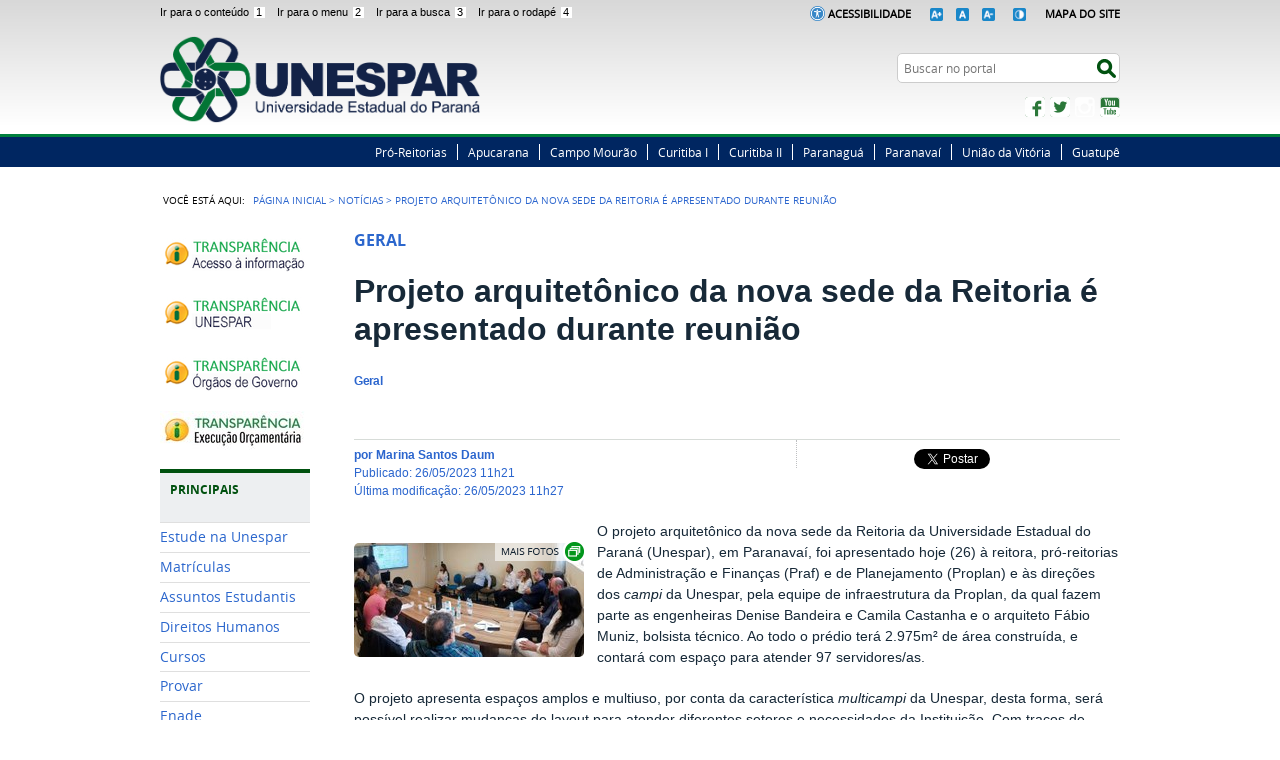

--- FILE ---
content_type: text/html;charset=utf-8
request_url: https://unespar.edu.br/noticias/projeto-arquitetonico-da-nova-sede-da-reitoria-e-apresentado-durante-reuniao
body_size: 11734
content:
<!DOCTYPE html>
<html lang="pt-br" dir="ltr">

<head>
    <meta http-equiv="Content-Type" content="text/html; charset=utf-8">

    
        <base href="https://unespar.edu.br/noticias/projeto-arquitetonico-da-nova-sede-da-reitoria-e-apresentado-durante-reuniao/"><!--[if lt IE 7]></base><![endif]-->
    

    
        
  
    
  <meta property="og:site_name" content=" Universidade Estadual do Paraná">
  <meta property="og:url" content="https://unespar.edu.br/noticias/projeto-arquitetonico-da-nova-sede-da-reitoria-e-apresentado-durante-reuniao">
  <meta property="og:type" content="website">
  <meta property="og:locale" content="pt_BR">
  <meta property="og:title" content="Projeto arquitetônico da nova sede da Reitoria é apresentado durante reunião">
  <meta property="og:description" content="">
  <meta property="og:image" content="https://unespar.edu.br/noticias/projeto-arquitetonico-da-nova-sede-da-reitoria-e-apresentado-durante-reuniao/projeto-arquitetonico-da-nova-sede-da-reitoria-e-apresentado-durante-reuniao-1.jpeg/@@images/99023536-cd6e-4982-a31a-aa7e9722dcc8.jpeg">
  
  <meta property="og:image:height" content="200">
  <meta property="og:image:width" content="200">
  <meta property="og:image:type" content="image/jpeg">
    
  
  
  <script src="//connect.facebook.net/pt_BR/all.js#xfbml=1"></script>

  
  
    
  
  
    
  <script type="text/javascript" src="//apis.google.com/js/plusone.js"></script>

   




  
    <link rel="stylesheet" type="text/css" href="https://unespar.edu.br/portal_css/Sunburst%20Theme/reset-cachekey-5757778d5aaf47f91413810538fd3bd0.css" media="screen">

    <link rel="stylesheet" type="text/css" href="https://unespar.edu.br/portal_css/Sunburst%20Theme/base-cachekey-74cf1c244789ece46eef1071acf395e9.css">

    <link rel="stylesheet" type="text/css" href="https://unespar.edu.br/portal_css/Sunburst%20Theme/resourceplone.app.jquerytools.overlays-cachekey-c0c4e8196749dae17227cc36f258e311.css" media="screen">

    <style type="text/css" media="screen">@import url(https://unespar.edu.br/portal_css/Sunburst%20Theme/resourceplone.formwidget.autocompletejquery.autocomplete-cachekey-d120e20c1f33a2460c1160e42214ee0e.css);</style>

    <link rel="stylesheet" type="text/css" href="https://unespar.edu.br/portal_css/Sunburst%20Theme/resourceplone.formwidget.querystring.querywidget-cachekey-56d43b04fac0867ff505695959900be6.css" media="screen">

    <style type="text/css" media="screen">@import url(https://unespar.edu.br/portal_css/Sunburst%20Theme/resourcecalendar_stylescalendar-cachekey-f99f5bc88421b26dd98b23ba3091d22f.css);</style>

    <link rel="stylesheet" type="text/css" href="https://unespar.edu.br/portal_css/Sunburst%20Theme/resourcebrasil.gov.agendaagenda-cachekey-756930d7f9eb7ceccb21beb2af332fc6.css">

    <link rel="stylesheet" type="text/css" href="https://unespar.edu.br/portal_css/Sunburst%20Theme/resourcebrasil.gov.barracssmain-cachekey-1ad10fb70570759300ef574964cc1b05.css" media="all" title="Brasil.gov.br: Barra">

    <style type="text/css" media="screen">@import url(https://unespar.edu.br/portal_css/Sunburst%20Theme/jquery.autocomplete-cachekey-3234e605c4376066c4302476a69ac3f8.css);</style>

    <style type="text/css" media="screen">@import url(https://unespar.edu.br/portal_css/Sunburst%20Theme/resourceProducts.Doormat.stylesheetsdoormat-cachekey-24bbbb99f27106cc047144bb965952af.css);</style>

    <link rel="stylesheet" type="text/css" href="https://unespar.edu.br/portal_css/Sunburst%20Theme/embedder-cachekey-288f80cb63426bde80e0a9cc90a965e2.css" media="screen">

    <style type="text/css" media="screen">@import url(https://unespar.edu.br/portal_css/Sunburst%20Theme/resourcecollective.nitfcharcount-cachekey-28fc3076bee496cae93ce935322e3d70.css);</style>

    <link rel="stylesheet" type="text/css" href="https://unespar.edu.br/portal_css/Sunburst%20Theme/ploneCustom-cachekey-8892d24e9a40d6726bf4b14c211605f8.css">

    <style type="text/css" media="screen">@import url(https://unespar.edu.br/portal_css/Sunburst%20Theme/resourcecollective.uploadcssbootstrap.min-cachekey-d1c90e43abfa07e203009de8024a0833.css);</style>

    <link rel="stylesheet" type="text/css" href="https://unespar.edu.br/portal_css/Sunburst%20Theme/resourcebrasil.gov.portalcssmain-cachekey-53f815dae7583be16d9641340fd380cd.css" media="screen">

        <!--[if lt IE 8]>    
    
    <link rel="stylesheet" type="text/css" href="https://unespar.edu.br/portal_css/Sunburst%20Theme/IEFixes-cachekey-a6e421992bf969ba8cb88ff9f796087f.css" media="screen" />
        <![endif]-->
    

  
  
    <script type="text/javascript" src="https://unespar.edu.br/portal_javascripts/Sunburst%20Theme/resourceplone.app.jquery-cachekey-50e68128fe15f04bfabeb6a37be1690a.js"></script>

    <script type="text/javascript" src="https://unespar.edu.br/portal_javascripts/Sunburst%20Theme/collective.js.jqueryui.custom.min-cachekey-4a8363e73cc0d0ab0835275c870bfcb6.js"></script>

    <script type="text/javascript" src="https://unespar.edu.br/portal_javascripts/Sunburst%20Theme/resourceplone.formwidget.contenttreecontenttree-cachekey-a4709e9fb10093ec48ba9671d2b1d201.js"></script>

    <script type="text/javascript" src="https://unespar.edu.br/portal_javascripts/Sunburst%20Theme/resourcecollective.js.bootstrapjsbootstrap.min-cachekey-97522b4b010891e48edfe56649be960f.js"></script>

    <script type="text/javascript" src="https://unespar.edu.br/portal_javascripts/Sunburst%20Theme/jquery.autocomplete.min-cachekey-25132127628ee9a0ec478f97702e7908.js"></script>

       <!--[if lte IE 8]>
     
    <script type="text/javascript" src="https://unespar.edu.br/portal_javascripts/Sunburst%20Theme/resourcecollective.pollsjsexcanvas.min-cachekey-16a8011205f69e1180f5ff151ee991f4.js"></script>
       <![endif]-->
     

    <script type="text/javascript" src="https://unespar.edu.br/portal_javascripts/Sunburst%20Theme/resourcecollective.pollsjspolls-cachekey-80d3a22aad09719c60b05ee9ccca00d8.js"></script>

    <script type="text/javascript" src="https://unespar.edu.br/portal_javascripts/Sunburst%20Theme/@@legendothers_translation.js"></script>

    <script type="text/javascript" src="https://unespar.edu.br/portal_javascripts/Sunburst%20Theme/resourcecollective.pollsjscollective.poll-cachekey-d6726b46982c494f22cb7137f03dc0d1.js"></script>

    <script type="text/javascript" src="https://unespar.edu.br/portal_javascripts/Sunburst%20Theme/resourcejquery.cookie-cachekey-5eab4550b78d2435dc79ad1cf4cf1505.js"></script>


<title>Projeto arquitetônico da nova sede da Reitoria é apresentado durante reunião —  Universidade Estadual do Paraná</title>

<link rel="http://purl.org/dc/terms/subject http://schema.org/about http://xmlns.com/foaf/0.1/primaryTopic" href="http://vocab.e.gov.br/2011/03/vcge#esquema">
        
    <link rel="author" href="https://unespar.edu.br/author/helio.sauthier" title="Informações do Autor">


    <link rel="canonical" href="https://unespar.edu.br/noticias/projeto-arquitetonico-da-nova-sede-da-reitoria-e-apresentado-durante-reuniao">

    
    


<script type="text/javascript">
        jQuery(function($){
            if (typeof($.datepicker) != "undefined"){
              $.datepicker.setDefaults(
                jQuery.extend($.datepicker.regional['pt-BR'],
                {dateFormat: 'dd/mm/yy'}));
            }
        });
        </script>




    <link rel="search" href="https://unespar.edu.br/@@search" title="Buscar neste site">



        
        
        
        
            <link rel="stylesheet" type="text/css" media="all" href="https://unespar.edu.br/++resource++collective.nitf/galleria-theme/galleria.nitf_theme.css">
        
        

        
        <meta name="generator" content="Plone - http://plone.org">
    

    <meta content="width=device-width, initial-scale=1.0" name="viewport">

    <link rel="shortcut icon" href="/++theme++tema-unespar-plone/img/favicon.ico" type="image/x-icon">
    <link rel="apple-touch-icon" href="/++theme++tema-unespar-plone/img/touch_icon.png">

    <!-- Plone CSS - only for preview, will be removed in rules.xml -->
    

    <!-- Theme CSS - only for preview, will be removed in rules and added in CSS registry -->
    
    <link media="all" href="/++theme++tema-unespar-plone/css/style.css" type="text/css" rel="stylesheet">
</head>

<body dir="ltr" class="template-nitf_custom_view portaltype-collective-nitf-content site-UNESPAR section-noticias subsection-projeto-arquitetonico-da-nova-sede-da-reitoria-e-apresentado-durante-reuniao userrole-anonymous"><div id="wrapper">

        <!-- HEADER -->

        <div id="header" role="banner">
            <div>
                <ul id="accessibility">
                    <li>
                        <a accesskey="1" href="#acontent" id="link-conteudo">
                            Ir para o conteúdo
                            <span>1</span>
                        </a>
                    </li>
                    <li>
                        <a accesskey="2" href="#anavigation" id="link-navegacao">
                            Ir para o menu
                            <span>2</span>
                        </a>
                    </li>
                    <li>
                        <a accesskey="3" href="#SearchableText" id="link-buscar">
                            Ir para a busca
                            <span>3</span>
                        </a>
                    </li>
                    <li>
                        <a accesskey="4" href="#afooter" id="link-rodape">
                            Ir para o rodapé
                            <span>4</span>
                        </a>
                    </li>
                </ul>
                <!--
            <ul id="language">
                <li class="language-es">
                    <a href="#">Espa&#241;ol</a>
                </li>
                <li class="language-en">
                    <a href="#">English</a>
                </li>
            </ul>
            -->
            <ul id="portal-siteactions">  
                <img src="/++theme++tema-unespar-plone/img/icon-acessibilidade.png" height="15px">
                <li id="siteaction-accessibility">
                    <a href="https://www.unespar.edu.br/acessibilidade" target="_top" accesskey="5">Acessibilidade</a>
                </li>
                <li>
                    <a href="#" name="increase-font" id="increase-font"><img src="/++theme++tema-unespar-plone/img/fonte-mais.png" height="13px"></a>
                
                    <a href="#" name="normal-font" id="normal-font"><img src="/++theme++tema-unespar-plone/img/fonte-normal.png" height="13px"></a>
                
                    <a href="#" name="decrease-font" id="decrease-font"><img src="/++theme++tema-unespar-plone/img/fonte-menos.png" height="13px"></a>
                </li>
                <li id="siteaction-contraste">
                    <a href="#" accesskey="6"><img src="/++theme++tema-unespar-plone/img/contraste.png" height="13px"></a>
                </li>
                <li id="siteaction-mapadosite">
                    <a href="https://www.unespar.edu.br/mapadosite" accesskey="7">Mapa do Site</a>
                </li>
            </ul>

            <div id="logo">
    <a id="portal-logo" title="" href="https://unespar.edu.br">
            <span id="portal-title-1"></span>
            <h1 id="portal-title" class="luongo">Universidade Estadual do Paraná</h1>
            <span id="portal-description">Ensino Superior Público, Gratuito e de Qualidade</span>
    </a>
</div>

            <div id="portal-searchbox">

    <form id="nolivesearchGadget_form" action="https://unespar.edu.br/@@busca">
        <fieldset class="LSBox">
            <legend class="hiddenStructure">Buscar no portal</legend>
            <label class="hiddenStructure" for="nolivesearchGadget">Busca</label>

            <input name="SearchableText" type="text" size="18" title="Search Site" placeholder="Buscar no portal" class="searchField" id="nolivesearchGadget">

            <input class="searchButton" type="submit" value="Buscar">

            

            <div class="LSResult" id="LSResult"><div class="LSShadow" id="LSShadow"></div></div>
        </fieldset>
    </form>

    

</div>

            <div id="social-icons">
                <ul><li id="portalredes-facebook" class="portalredes-item">
                <a href="http://facebook.com/UnesparOficial">Facebook</a>
            </li><li id="portalredes-twitter" class="portalredes-item">
                <a href="https://twitter.com/UnesparOficial">Twitter</a>
            </li><li id="portalredes-instagram" class="portalredes-item">
                <a href="http://instagram.com/unespar">Instagram</a>
            </li><li id="portalredes-youtube" class="portalredes-item">
                <a href="http://youtube.com/@unesparoficial">YouTube</a>
            </li></ul>
            </div>

        </div>
        <div id="sobre">
            <ul><li id="portalservicos-pro-reitorias" class="portalservicos-item"><a href="https://unespar.edu.br/servicos/pro-reitorias" title="Pró-Reitorias">Pró-Reitorias</a></li><li id="portalservicos-apucarana" class="portalservicos-item"><a href="https://unespar.edu.br/servicos/apucarana" title="Apucarana">Apucarana</a></li><li id="portalservicos-campo-mourao" class="portalservicos-item"><a href="https://unespar.edu.br/servicos/campo-mourao" title="Campo Mourão">Campo Mourão</a></li><li id="portalservicos-curitiba-i" class="portalservicos-item"><a href="https://unespar.edu.br/servicos/curitiba-i" title="Curitiba I">Curitiba I</a></li><li id="portalservicos-curitiba-ii" class="portalservicos-item"><a href="https://unespar.edu.br/servicos/curitiba-ii" title="Curitiba II">Curitiba II</a></li><li id="portalservicos-paranagua" class="portalservicos-item"><a href="https://unespar.edu.br/servicos/paranagua" title="Paranaguá">Paranaguá</a></li><li id="portalservicos-paranavai" class="portalservicos-item"><a href="https://unespar.edu.br/servicos/paranavai" title="Paranavaí">Paranavaí</a></li><li id="portalservicos-uniao-da-vitoria" class="portalservicos-item"><a href="https://unespar.edu.br/servicos/uniao-da-vitoria" title="União da Vitória">União da Vitória</a></li><li id="portalservicos-guatupe" class="portalservicos-item"><a href="https://unespar.edu.br/servicos/guatupe" title="Guatupê">Guatupê</a></li></ul>
        </div>
    </div>

    <!-- content -->

    <div id="main" role="main">
    <div id="plone-content">

        <!-- Demo Plone Content -->

        <div id="portal-columns" class="row">

            <div id="viewlet-above-content"><div id="portal-breadcrumbs">
    <span id="breadcrumbs-you-are-here">Você está aqui:</span>
    <span id="breadcrumbs-home">
        <a href="https://unespar.edu.br">Página Inicial</a>
        <span class="breadcrumbSeparator">
            &gt;
            
        </span>
    </span>
    <span dir="ltr" id="breadcrumbs-1">
        
            <a href="https://unespar.edu.br/noticias">Notícias</a>
            <span class="breadcrumbSeparator">
                &gt;
                
            </span>
            
         
    </span>
    <span dir="ltr" id="breadcrumbs-2">
        
            
            
            <span id="breadcrumbs-current">Projeto arquitetônico da nova sede da Reitoria é apresentado durante reunião</span>
         
    </span>

</div>
</div>

            <!-- Column 1 -->
            <div id="navigation">
                <a name="anavigation" id="anavigation"></a>
                <span class="menuTrigger">Menu</span>
                <div id="portal-column-one" class="cell width-1:4 position-0">
            
                
<div class="portletWrapper" id="portletwrapper-706c6f6e652e6c656674636f6c756d6e0a636f6e746578740a2f554e45535041520a706f7274616c2d64612d7472616e73706172656e636961" data-portlethash="706c6f6e652e6c656674636f6c756d6e0a636f6e746578740a2f554e45535041520a706f7274616c2d64612d7472616e73706172656e636961"><div class="portletStaticText portlet-static-portal-da-transparencia"><p><a title="" href="https://unespar.edu.br/noticias/projeto-arquitetonico-da-nova-sede-da-reitoria-e-apresentado-durante-reuniao/sic" class="external-link" target="_self"><img class="image-inline" src="resolveuid/adbfa0e958fa43ce854638c5ab285f9a/@@images/image/imagen_menu"></a></p>
<p><a class="external-link" href="https://transparencia.unespar.edu.br/" target="_self" title=""><img class="image-inline" src="resolveuid/10e9f576d54b44ed87726eb355394cb1/@@images/image/imagen_menu"></a></p>
<p><a class="external-link" href="http://www.transparencia.pr.gov.br/pte/informacoes/portalInstitucional/UNESPAR/3" target="_self" title=""><img class="image-inline" src="resolveuid/faf6d8f342194fd0885aba11af124a5b/@@images/image/imagen_menu"></a></p>
<p><a class="external-link" href="https://gestao.unespar.edu.br/dashboard/orcamento" target="_self" title=""><img class="image-inline" src="resolveuid/bbfbac123e7c420e9fa2ed9e7f417f05/@@images/image/imagen_menu"><br></a></p></div>

</div>


<div class="portletWrapper" id="portletwrapper-706c6f6e652e6c656674636f6c756d6e0a636f6e746578740a2f554e45535041520a6170726573656e746163616f" data-portlethash="706c6f6e652e6c656674636f6c756d6e0a636f6e746578740a2f554e45535041520a6170726573656e746163616f">
<dl class="portlet portletNavigationTree">

    <dt class="portletHeader">
        <span class="portletTopLeft"></span>
        PRINCIPAIS
        <span class="portletTopRight"></span>
    </dt>

    <dd class="portletItem lastItem">
        <ul class="navTree navTreeLevel0">
            
            



<li class="navTreeItem visualNoMarker section-estude-na-unespar">

    


        <a href="https://prograd.unespar.edu.br/estude-na-unespar" title="" class="state-published contenttype-link">
            
            <span>Estude na Unespar</span>
        </a>

        

    
</li>


<li class="navTreeItem visualNoMarker section-matriculas-1">

    


        <a href="https://www.unespar.edu.br/matriculas/" title="" class="state-published contenttype-link">
            
            <span>Matrículas</span>
        </a>

        

    
</li>


<li class="navTreeItem visualNoMarker section-estudantes">

    


        <a href="https://www.unespar.edu.br/estudantes/" title="" class="state-published contenttype-link">
            
            <span>Assuntos Estudantis</span>
        </a>

        

    
</li>


<li class="navTreeItem visualNoMarker section-direitos-humanos">

    


        <a href="https://unespar.edu.br/ddh" title="Direitos Humanos" class="state-published contenttype-link">
            
            <span>Direitos Humanos</span>
        </a>

        

    
</li>


<li class="navTreeItem visualNoMarker section-cursos">

    


        <a href="http://prograd.unespar.edu.br/sobre/cursos" title="" class="state-published contenttype-link">
            
            <span>Cursos</span>
        </a>

        

    
</li>


<li class="navTreeItem visualNoMarker section-provar">

    


        <a href="https://unespar.edu.br/matriculas/provar" title="" class="state-published contenttype-link">
            
            <span>Provar</span>
        </a>

        

    
</li>


<li class="navTreeItem visualNoMarker section-enade">

    


        <a href="https://unespar.edu.br/enade" title="" class="state-published contenttype-link">
            
            <span>Enade</span>
        </a>

        

    
</li>


<li class="navTreeItem visualNoMarker section-concursos">

    


        <a href="http://progesp.unespar.edu.br/menu-principal/concursos-publicos" title="" class="state-published contenttype-link">
            
            <span>Concursos</span>
        </a>

        

    
</li>


<li class="navTreeItem visualNoMarker section-eleicoes">

    


        <a href="https://unespar.edu.br/a_reitoria/administracao/eleicaoreitoria/" title="" class="state-published contenttype-link">
            
            <span>Eleições</span>
        </a>

        

    
</li>


<li class="navTreeItem visualNoMarker section-calendario-academico">

    


        <a href="https://unespar.edu.br/a_unespar/institucional/calendarios/calendario-academico" title="" class="state-published contenttype-link">
            
            <span>Calendário Acadêmico</span>
        </a>

        

    
</li>


<li class="navTreeItem visualNoMarker section-cep-unespar">

    


        <a href="http://prppg.unespar.edu.br/cep" title="" class="state-published contenttype-link">
            
            <span>CEP UNESPAR</span>
        </a>

        

    
</li>


<li class="navTreeItem visualNoMarker section-ceuas">

    


        <a href="http://ceuas.unespar.edu.br/" title="" class="state-published contenttype-link">
            
            <span>CEUA  UNESPAR</span>
        </a>

        

    
</li>


<li class="navTreeItem visualNoMarker navTreeFolderish section-carta-de-servicos-da-unespar">

    


        <a href="https://unespar.edu.br/principais/carta-de-servicos-da-unespar" title="" class="state-published navTreeFolderish contenttype-folder">
            
            <span>Carta de Serviços da Unespar</span>
        </a>

        

    
</li>


<li class="navTreeItem visualNoMarker section-compras-e-licitacoes">

    


        <a href="https://praf.unespar.edu.br/menu-principal/transparencia-1/copy_of_compras-e-licitacoes/licitacoes" title="" class="state-published contenttype-link">
            
            <span>Compras e Licitações</span>
        </a>

        

    
</li>


<li class="navTreeItem visualNoMarker navTreeFolderish section-biblioteca">

    


        <a href="https://unespar.edu.br/principais/biblioteca" title="" class="state-published navTreeFolderish contenttype-folder">
            
            <span>Biblioteca</span>
        </a>

        

    
</li>


<li class="navTreeItem visualNoMarker navTreeFolderish section-e-protocolo">

    


        <a href="https://unespar.edu.br/principais/e-protocolo" title="" class="state-published navTreeFolderish contenttype-folder">
            
            <span>E-Protocolo</span>
        </a>

        

    
</li>




        </ul>
        <span class="portletBottomLeft"></span>
        <span class="portletBottomRight"></span>
    </dd>
</dl>

</div>


<div class="portletWrapper" id="portletwrapper-706c6f6e652e6c656674636f6c756d6e0a636f6e746578740a2f554e45535041520a612d756e6573706172" data-portlethash="706c6f6e652e6c656674636f6c756d6e0a636f6e746578740a2f554e45535041520a612d756e6573706172">
<dl class="portlet portletNavigationTree">

    <dt class="portletHeader">
        <span class="portletTopLeft"></span>
        A Unespar
        <span class="portletTopRight"></span>
    </dt>

    <dd class="portletItem lastItem">
        <ul class="navTree navTreeLevel0">
            
            



<li class="navTreeItem visualNoMarker navTreeFolderish section-introducao">

    


        <a href="https://unespar.edu.br/a_unespar/introducao" title="" class="state-published navTreeFolderish contenttype-folder">
            
            <span>Introdução</span>
        </a>

        

    
</li>


<li class="navTreeItem visualNoMarker navTreeFolderish section-institucional">

    


        <a href="https://unespar.edu.br/a_unespar/institucional" title="" class="state-published navTreeFolderish contenttype-folder">
            
            <span>Institucional</span>
        </a>

        

    
</li>


<li class="navTreeItem visualNoMarker navTreeFolderish section-ouvidoria">

    


        <a href="https://unespar.edu.br/a_unespar/ouvidoria" title="" class="state-published navTreeFolderish contenttype-folder">
            
            <span>Fale Conosco</span>
        </a>

        

    
</li>


<li class="navTreeItem visualNoMarker section-fale-com-o-ouvidor">

    


        <a href="https://unespar.edu.br/a_unespar/ouvidoria/" title="" class="state-published contenttype-link">
            
            <span>Fale Com o Ouvidor</span>
        </a>

        

    
</li>


<li class="navTreeItem visualNoMarker navTreeFolderish section-protocolo">

    


        <a href="https://unespar.edu.br/a_unespar/protocolo" title="" class="state-published navTreeFolderish contenttype-folder">
            
            <span>SIGES</span>
        </a>

        

    
</li>


<li class="navTreeItem visualNoMarker section-certificados">

    


        <a href="http://certificados.unespar.edu.br/" title="" class="state-published contenttype-link">
            
            <span>Certificados</span>
        </a>

        

    
</li>


<li class="navTreeItem visualNoMarker section-diplomas">

    


        <a href="https://unespar.edu.br/a_unespar/diplomas" title="" class="state-published contenttype-document">
            
            <span>Diplomas</span>
        </a>

        

    
</li>


<li class="navTreeItem visualNoMarker navTreeFolderish section-links-uteis">

    


        <a href="https://unespar.edu.br/a_unespar/links-uteis" title="" class="state-published navTreeFolderish contenttype-folder">
            
            <span>Links Úteis</span>
        </a>

        

    
</li>


<li class="navTreeItem visualNoMarker section-protocolo-externo-de-solicitacao">

    


        <a href="https://unespar.edu.br/a_unespar/protocolo" title="" class="state-published contenttype-link">
            
            <span>Protocolo Externo de Solicitação </span>
        </a>

        

    
</li>


<li class="navTreeItem visualNoMarker section-cpa">

    


        <a href="http://cpa.unespar.edu.br" title="" class="state-published contenttype-link">
            
            <span>CPA</span>
        </a>

        

    
</li>


<li class="navTreeItem visualNoMarker section-sustentabilidade">

    


        <a href="https://cpgea.unespar.edu.br/" title="" class="state-published contenttype-link">
            
            <span>Sustentabilidade</span>
        </a>

        

    
</li>


<li class="navTreeItem visualNoMarker section-portal-pdi">

    


        <a href="https://portalpdi.unespar.edu.br/" title="" class="state-published contenttype-link">
            
            <span>Portal PDI</span>
        </a>

        

    
</li>




        </ul>
        <span class="portletBottomLeft"></span>
        <span class="portletBottomRight"></span>
    </dd>
</dl>

</div>


<div class="portletWrapper" id="portletwrapper-706c6f6e652e6c656674636f6c756d6e0a636f6e746578740a2f554e45535041520a736f627265" data-portlethash="706c6f6e652e6c656674636f6c756d6e0a636f6e746578740a2f554e45535041520a736f627265">
<dl class="portlet portletNavigationTree">

    <dt class="portletHeader">
        <span class="portletTopLeft"></span>
        A Reitoria
        <span class="portletTopRight"></span>
    </dt>

    <dd class="portletItem lastItem">
        <ul class="navTree navTreeLevel0">
            
            



<li class="navTreeItem visualNoMarker navTreeFolderish section-administracao">

    


        <a href="https://unespar.edu.br/a_reitoria/administracao" title="" class="state-published navTreeFolderish contenttype-folder">
            
            <span>Administração</span>
        </a>

        

    
</li>


<li class="navTreeItem visualNoMarker section-conselhos-superiores-1">

    


        <a href="https://unespar.edu.br/a_reitoria/atos-oficiais/" title="" class="state-published contenttype-link">
            
            <span>Conselhos  Superiores</span>
        </a>

        

    
</li>


<li class="navTreeItem visualNoMarker section-portarias-atos-e-resolucoes">

    


        <a href="https://unespar.edu.br/a_reitoria/atos-oficiais/reitoria" title="" class="state-published contenttype-link">
            
            <span>Portarias, Atos e Resoluções</span>
        </a>

        

    
</li>


<li class="navTreeItem visualNoMarker section-escritorio-de-relacoes-internacionais">

    


        <a href="https://eri.unespar.edu.br/" title="" class="state-published contenttype-link">
            
            <span>Escritório de Relações Internacionais</span>
        </a>

        

    
</li>


<li class="navTreeItem visualNoMarker section-secretaria_de_comunicacao">

    


        <a href="https://unespar.edu.br/a_reitoria/administracao/administracao-superior/assessoria-comunicacao" title="" class="state-published contenttype-link">
            
            <span>Secretaria de Comunicação</span>
        </a>

        

    
</li>


<li class="navTreeItem visualNoMarker navTreeFolderish section-editora-unespar">

    


        <a href="https://unespar.edu.br/a_reitoria/editora-unespar" title="" class="state-published navTreeFolderish contenttype-folder">
            
            <span>Edunespar</span>
        </a>

        

    
</li>




        </ul>
        <span class="portletBottomLeft"></span>
        <span class="portletBottomRight"></span>
    </dd>
</dl>

</div>


<div class="portletWrapper" id="portletwrapper-706c6f6e652e6c656674636f6c756d6e0a636f6e746578740a2f554e45535041520a706f732d67726164756163616f" data-portlethash="706c6f6e652e6c656674636f6c756d6e0a636f6e746578740a2f554e45535041520a706f732d67726164756163616f">
<dl class="portlet portletNavigationTree">

    <dt class="portletHeader">
        <span class="portletTopLeft"></span>
        PÓS-GRADUAÇÃO
        <span class="portletTopRight"></span>
    </dt>

    <dd class="portletItem lastItem">
        <ul class="navTree navTreeLevel0">
            
            



<li class="navTreeItem visualNoMarker section-stricto-sensu">

    


        <a href="http://prppg.unespar.edu.br/pos-graduacao/stricto-sensu" title="" class="state-published contenttype-link">
            
            <span>Stricto sensu</span>
        </a>

        

    
</li>


<li class="navTreeItem visualNoMarker section-lato-sensu">

    


        <a href="http://prppg.unespar.edu.br/pos-graduacao/lato-sensu" title="" class="state-published contenttype-link">
            
            <span>Lato sensu</span>
        </a>

        

    
</li>


<li class="navTreeItem visualNoMarker section-lato-sensu-internacional">

    


        <a href="https://www.unespar.edu.br/posinternacional/" title="" class="state-published contenttype-link">
            
            <span>Lato sensu internacional</span>
        </a>

        

    
</li>




        </ul>
        <span class="portletBottomLeft"></span>
        <span class="portletBottomRight"></span>
    </dd>
</dl>

</div>


<div class="portletWrapper" id="portletwrapper-706c6f6e652e6c656674636f6c756d6e0a636f6e746578740a2f554e45535041520a70726f2d726569746f72696173" data-portlethash="706c6f6e652e6c656674636f6c756d6e0a636f6e746578740a2f554e45535041520a70726f2d726569746f72696173">
<dl class="portlet portletNavigationTree">

    <dt class="portletHeader">
        <span class="portletTopLeft"></span>
        PROGRAMAS E PROJETOS
        <span class="portletTopRight"></span>
    </dt>

    <dd class="portletItem lastItem">
        <ul class="navTree navTreeLevel0">
            
            



<li class="navTreeItem visualNoMarker navTreeFolderish section-ddh1">

    


        <a href="https://unespar.edu.br/projetos/ddh1" title="DDH" class="state-published navTreeFolderish contenttype-folder">
            
            <span>DDH</span>
        </a>

        

    
</li>


<li class="navTreeItem visualNoMarker navTreeFolderish section-capes">

    


        <a href="https://unespar.edu.br/projetos/capes" title="" class="state-published navTreeFolderish contenttype-folder">
            
            <span>CAPES</span>
        </a>

        

    
</li>


<li class="navTreeItem visualNoMarker section-ceped">

    


        <a href="https://unespar.edu.br/projetos/ceped" title="" class="state-published contenttype-document">
            
            <span>CEPED</span>
        </a>

        

    
</li>


<li class="navTreeItem visualNoMarker section-pibid">

    


        <a href="http://pibid.unespar.edu.br/" title="Programa Institucional de Bolsas de Iniciação à Docência" class="state-published contenttype-link">
            
            <span>PIBID</span>
        </a>

        

    
</li>


<li class="navTreeItem visualNoMarker section-prolen">

    


        <a href="http://www.unespar.edu.br/prolen" title="" class="state-published contenttype-link">
            
            <span>PROLEN</span>
        </a>

        

    
</li>


<li class="navTreeItem visualNoMarker section-pr-fala-idiomas">

    


        <a href="https://eri.unespar.edu.br/paranafalaidiomas" title="" class="state-published contenttype-link">
            
            <span>Paraná Fala Idiomas - PFI</span>
        </a>

        

    
</li>


<li class="navTreeItem visualNoMarker navTreeFolderish section-ufe">

    


        <a href="https://unespar.edu.br/projetos/ufe" title="" class="state-published navTreeFolderish contenttype-folder">
            
            <span>Unespar Fala Espanhol - UFE</span>
        </a>

        

    
</li>


<li class="navTreeItem visualNoMarker section-nit-nucleo-de-inovacao-tecnologogica">

    


        <a href="https://agitec.unespar.edu.br/" title="" class="state-published contenttype-link">
            
            <span>AGITEC- Agência de Inovação Tecnológica</span>
        </a>

        

    
</li>


<li class="navTreeItem visualNoMarker section-nucathe-1">

    


        <a href="https://www.unespar.edu.br/projetos/nucathe/grupos-de-pesquisa/historia-e-memoria-da-educacao" title="" class="state-published contenttype-link">
            
            <span>NUCATHE</span>
        </a>

        

    
</li>


<li class="navTreeItem visualNoMarker section-award-academic-writing-and-research-development">

    


        <a href="https://eri.unespar.edu.br/menu-geral/centro-de-escrita-academica-da-unespar" title="" class="state-published contenttype-link">
            
            <span>AWARD  Academic Writing and Research Development</span>
        </a>

        

    
</li>


<li class="navTreeItem visualNoMarker section-sou-mais-unespar">

    


        <a href="https://www.unespar.edu.br/sou-mais-unespar" title="" class="state-published contenttype-link">
            
            <span>Sou Mais Unespar</span>
        </a>

        

    
</li>


<li class="navTreeItem visualNoMarker section-cedh">

    


        <a href="https://www.unespar.edu.br/ddh/" title="" class="state-published contenttype-link">
            
            <span>cedh</span>
        </a>

        

    
</li>




        </ul>
        <span class="portletBottomLeft"></span>
        <span class="portletBottomRight"></span>
    </dd>
</dl>

</div>




            
        </div></div>

            <!-- Conteudo -->
            <div id="portal-column-content" class="cell width-3:4 position-1:4">
                <a name="acontent" id="acontent"></a>

                <div class="">

                    

                    

    <dl class="portalMessage info" id="kssPortalMessage" style="display:none">
        <dt>Info</dt>
        <dd></dd>
    </dl>

    


                    
                        <div id="content">

                            

                            
            <article vocab="http://schema.org/" typeof="Article" prefix="rnews: http://iptc.org/std/rNews/2011-10-07#">

                <div id="viewlet-above-content-title"></div>
                <p class="section" property="rnews:articleSection">Geral</p>
                <h1 class="documentFirstHeading" property="rnews:name">Projeto arquitetônico da nova sede da Reitoria é apresentado durante reunião</h1>
                <h2 class="nitfSubtitle" property="rnews:alternativeHeadline">Geral</h2>
                <div class="documentDescription" property="rnews:description"></div>
	            <div id="viewlet-below-content-title"><div id="viewlet-social-like" style="display:none" class="">
  
    <div class="sociallike-network-facebook">
      
    <!-- Facebook -->
    <div class="fb-like" data-href="https://unespar.edu.br/noticias/projeto-arquitetonico-da-nova-sede-da-reitoria-e-apresentado-durante-reuniao" data-send="false" data-action="recommend" data-layout="button_count" data-width="90px" data-show-faces="false"></div>

    </div>
  
  
    <div class="sociallike-network-twitter">
      
	<!-- Twitter -->
    <a href="https://twitter.com/share" class="twitter-share-button" data-count="horizontal" data-via="" data-url="https://unespar.edu.br/noticias/projeto-arquitetonico-da-nova-sede-da-reitoria-e-apresentado-durante-reuniao" data-lang="pt-br" data-text="Projeto arquitetônico da nova sede da Reitoria é apresentado durante reunião">Tweet</a>
	<script>!function(d,s,id){var js,fjs=d.getElementsByTagName(s)[0],p=/^http:/.test(d.location)?'http':'https';if(!d.getElementById(id)){js=d.createElement(s);js.id=id;js.src=p+'://platform.twitter.com/widgets.js';fjs.parentNode.insertBefore(js,fjs);}}(document, 'script', 'twitter-wjs');</script>
    <noscript>
        <a href="http://twitter.com/home?status=Projeto%20arquitet%C3%B4nico%20da%20nova%20sede%20da%20Reitoria%20%C3%A9%20apresentado%20durante%20reuni%C3%A3o%20-%20https%3A//unespar.edu.br/noticias/projeto-arquitetonico-da-nova-sede-da-reitoria-e-apresentado-durante-reuniao%20via%20">Tweet</a>
    </noscript>


    </div>
  
  
    <div class="sociallike-network-gplus">
      
	<!-- Google+ -->
    <div class="g-plusone" data-annotation="bubble" data-size="medium" data-href="https://unespar.edu.br/noticias/projeto-arquitetonico-da-nova-sede-da-reitoria-e-apresentado-durante-reuniao" data-lang="pt-br"></div>

    </div>
  
</div>

<script type="text/javascript">
    jQuery(function () {
        jQuery("div#viewlet-social-like").each(function(){
            jQuery(this).fadeIn(3000);
            jQuery(this).removeAttr("style");
        });
    });
</script>

<div class="documentByLine" id="plone-document-byline">
  

  
  
    <span class="documentAuthor">
      por <span property="rnews:author">Marina Santos Daum</span>
    </span>
  
  

  
  <span class="documentPublished">
    <span>publicado</span>:
    <span property="rnews:datePublished">26/05/2023 11h21</span>
  </span>

  <span class="documentModified">
    <span>última modificação</span>:
    <span property="rnews:dateModified">26/05/2023 11h27</span>
  </span>
  

  

  

  

  

</div>
</div>

                <div class="newsLeftPane">
                    <div class="newsImageContainer">
                        <a href="#" class="photo-icon">Exibir carrossel de imagens</a>
                        
                        <a href="https://unespar.edu.br/noticias/projeto-arquitetonico-da-nova-sede-da-reitoria-e-apresentado-durante-reuniao/@@nitf_custom_galleria" id="parent-fieldname-image" class="parent-nitf-image">
                            <img property="rnews:thumbnailUrl" src="https://unespar.edu.br/noticias/projeto-arquitetonico-da-nova-sede-da-reitoria-e-apresentado-durante-reuniao/projeto-arquitetonico-da-nova-sede-da-reitoria-e-apresentado-durante-reuniao-1.jpeg/@@images/781dc492-204c-4fdc-ac28-4a0baeba3e30.jpeg" width="230" height="114" alt="">
                        </a>
                        <ul class="carrossel-images">
                            
                                <li>
                                    <a class="parent-nitf-image" href="https://unespar.edu.br/noticias/projeto-arquitetonico-da-nova-sede-da-reitoria-e-apresentado-durante-reuniao/@@nitf_galleria" data-index="0" data-rights="">
                                        <img property="rnews:thumbnailUrl" src="https://unespar.edu.br/noticias/projeto-arquitetonico-da-nova-sede-da-reitoria-e-apresentado-durante-reuniao/projeto-arquitetonico-da-nova-sede-da-reitoria-e-apresentado-durante-reuniao-1.jpeg/@@images/7dbd2f5a-e164-417a-b74a-354446c4e080.jpeg" width="64" height="31" alt="Projeto arquitetônico da nova sede da Reitoria é apresentado durante reunião (1).jpeg">
                                    </a>
                                </li>
                            
                            
                                <li>
                                    <a class="parent-nitf-image" href="https://unespar.edu.br/noticias/projeto-arquitetonico-da-nova-sede-da-reitoria-e-apresentado-durante-reuniao/@@nitf_galleria" data-index="1" data-rights="">
                                        <img property="rnews:thumbnailUrl" src="https://unespar.edu.br/noticias/projeto-arquitetonico-da-nova-sede-da-reitoria-e-apresentado-durante-reuniao/projeto-arquitetonico-da-nova-sede-da-reitoria-e-apresentado-durante-reuniao-2.jpeg/@@images/1b33bb0f-4c5a-4040-8275-e36935978f2c.jpeg" width="64" height="30" alt="Projeto arquitetônico da nova sede da Reitoria é apresentado durante reunião (2).jpeg">
                                    </a>
                                </li>
                            
                            
                                <li>
                                    <a class="parent-nitf-image" href="https://unespar.edu.br/noticias/projeto-arquitetonico-da-nova-sede-da-reitoria-e-apresentado-durante-reuniao/@@nitf_galleria" data-index="2" data-rights="">
                                        <img property="rnews:thumbnailUrl" src="https://unespar.edu.br/noticias/projeto-arquitetonico-da-nova-sede-da-reitoria-e-apresentado-durante-reuniao/projeto-arquitetonico-da-nova-sede-da-reitoria-e-apresentado-durante-reuniao-3.jpeg/@@images/48df1947-a4f0-4754-9b67-9a314a5f0745.jpeg" width="64" height="28" alt="Projeto arquitetônico da nova sede da Reitoria é apresentado durante reunião (3).jpeg">
                                    </a>
                                </li>
                            
                        </ul>
                        
				        <span id="lupa"></span>
                    </div>
                    
                </div>

                <div property="rnews:articleBody"><p><span>O projeto arquitetônico da nova sede da Reitoria da Universidade Estadual do Paraná (Unespar), em Paranavaí, foi apresentado hoje (26) à reitora, pró-reitorias de Administração e Finanças (Praf) e de Planejamento (Proplan) e às direções dos <em>campi</em> da Unespar, pela equipe de infraestrutura da Proplan, da qual fazem parte as engenheiras Denise Bandeira e Camila Castanha e o arquiteto Fábio Muniz, bolsista técnico. Ao todo o prédio terá 2.975m² de área construída, e contará com espaço para atender 97 servidores/as.</span></p>
<p><span>O projeto apresenta espaços amplos e multiuso, por conta da característica </span><i>multicampi</i><span> da Unespar, desta forma, será possível realizar mudanças de layout para atender diferentes setores e necessidades da Instituição. Com traços de sustentabilidade, o novo prédio contará com reutilização de águas pluviais, placas de energia solar e ambientes de convivência integrados a espaços de jardim.</span></p>
<p><span>A novidade deste projeto será o novo auditório junto ao prédio da Reitoria, que comportará 100 pessoas. Este espaço foi pensado para a realização de eventos institucionais e também àqueles vinculados ao ensino, pesquisa e extensão.</span></p>
<p><span>Além de toda essa estrutura, o projeto prevê área de estacionamento para bicicletas, motocicletas, automóveis e vans, com quatro acessos diferentes para veículos, pessoas e um exclusivo para o auditório.</span></p>
<p><span>Para que o projeto possa ser colocado em prática, a reitora da Unespar, <span>Salete Machado Sirino,</span> enfatiza que “agora entramos na fase de angariar recursos junto ao governo estadual e federal”.</span></p>
<p><span>O terreno onde acontecerá a construção do novo prédio da Reitoria situa-se em um loteamento a 650 metros do </span><i>campus</i><span> de Paranavaí. Atualmente, a sede da Reitoria está localizada em um prédio alugado, no centro da cidade.</span></p>
<p><span>Participaram da reunião a reitora, Salete Machado Sirino, os pró-reitores da Praf e da Proplan, Celso Grigoli e Sidney Kempa, respectivamente, as direções dos <em>camp</em>i: Daniel Gomes (Apucarana), João Marcos Avelar (Campo Mourão), Marco Aurelio Koentopp (Curitiba I/Embap), Noemi Ansay  e Drausio Fonseca (Curitiba II/FAP), Moacir Dalla Palma (Paranaguá), Maria Antonia Ramos Costa (Paranavaí), Alcemar Martello (União da Vitória) e a equipe de infraestrutura citada.</span></p>
<p> <span> </span></p>
<p><strong>Sobre a licitação</strong></p>
<p>A tramitação da licitação aconteceu no final de 2022 e teve como objetivo selecionar a empresa responsável por desenvolver somente o projeto arquitetônico da nova reitoria. A licitação obteve grande sucesso entre as empresas do Estado, recebendo quatro propostas que foram julgadas em sessão pública realizada na atual sede da Reitoria. Quem julgou as propostas foram representantes técnicos e administrativos da Unespar e a empresa vencedora foi a Dedicare, de Cascavel. </p>
<p><span><a title="" href="https://unespar.edu.br/../unespar-inicia-confeccao-de-projeto-arquitetonico-da-nova-sede-da-reitoria-em-paranavai" class="external-link" target="_self">MATÉRIA SOBRE A CONFECÇÃO DO PROJETO ARQUITETÔNICO CLIQUE AQUI </a></span></p></div>

                
                    
                

                <div class="newsview">
	                <script type="text/javascript">
                        (function ($) {
                            "use strict";
                            $(document).ready(function () {
                                $(".parent-nitf-image").each(function () {
                                    var link = $(this),
                                        index = $(this).attr('data-index'),
                                        rights = $(this).attr('data-rights');

                                    if (/Android|webOS|iPhone|iPad|iPod|BlackBerry/i.test(navigator.userAgent)) {
                                        link.attr('href', link.attr('href').replace('@@nitf_custom_galleria', '@@nitf_custom_galleria?ajax_include_head=1&ajax_load=1'));
                                    } else {
                                        link.prepOverlay({
                                            subtype : 'ajax',
                                            filter  : '#content-core > *',
                                            width   : '524px',
                                            wait: true,
                                            config  : {
                                                onLoad: function (e) {
                                                    Galleria.loadTheme("++resource++collective.nitf/galleria-theme/galleria.nitf_theme.js");
                                                    Galleria.configure({ debug: false, show: index });
                                                    Galleria.on('loadstart', function (e) {
                                                        var value_rights = $('a[data-rights][data-index=' + e.index + ']').attr('data-rights');
                                                        // Verifying a not defined variable in javascript
                                                        if (typeof value_rights != 'undefined') {
                                                            var link_rights = '<span class="copyright">' + value_rights + '</span>';
                                                        }
                                                        if ($('.galleria-info-description + .copyright').length > 0) {
                                                            $('.galleria-info-description + .copyright').html(link_rights);
                                                        } else {
                                                            $(link_rights).insertAfter('.galleria-info-description');
                                                        }
                                                    });
                                                    Galleria.run(".pb-ajax #mediabox");
                                                }
                                            }
                                        });
                                    }
                                });
                            });
                        })(jQuery);
                    </script>
                </div>
	            
            </article>
        
                        </div>
                    

                    
                </div>

                <div id="viewlet-below-content">







</div>

            </div>

            <!-- Column 2-->

            

        </div>

        <!-- /Demo Plone Content -->

    </div>

    <div class="clear"></div>
    <div id="voltar-topo">
        <a href="#wrapper">Voltar para o topo</a>
    </div>

</div>

<!-- Footer -->
<div id="footer" role="contentinfo">
    <a name="afooter" id="afooter"></a>
    
    <div id="doormat-container" class="columns-4">

  
  <div class="doormatColumn column-0">
    
    <dl class="doormatSection">
      <dt class="doormatSectionHeader">Ingresso</dt>
      <dd class="doormatSectionBody">
        <a href="http://vestibular.unespar.edu.br/" class="external-link">Vestibular</a>
        
      </dd>
      <dd class="doormatSectionBody">
        <a href="https://prograd.unespar.edu.br/estude-na-unespar/sisu" class="external-link">SiSU</a>
        
      </dd>
      <dd class="doormatSectionBody">
        <a href="https://prograd.unespar.edu.br/estude-na-unespar/aprova-parana" class="external-link">Aprova Paraná</a>
        
      </dd>
      <dd class="doormatSectionBody">
        <a href="http://www.unespar.edu.br/matriculas/provar" class="external-link">Provar</a>
        
      </dd>
      <dd class="doormatSectionBody">
        <a href="http://www.unespar.edu.br/matriculas" class="external-link">Portadores de Diploma</a>
        
      </dd>
      <dd class="doormatSectionBody">
        <a href="http://www.unespar.edu.br/matriculas" class="external-link">Desistentes</a>
        
      </dd>
      <dd class="doormatSectionBody">
        <a href="http://www.unespar.edu.br/matriculas" class="external-link">Trancados</a>
        
      </dd>
    </dl>
  </div>
  <div class="doormatColumn column-1">
    
    <dl class="doormatSection">
      <dt class="doormatSectionHeader">Pró-Reitorias</dt>
      <dd class="doormatSectionBody">
        <a href="http://prograd.unespar.edu.br/" class="external-link">PROGRAD </a>
        
      </dd>
      <dd class="doormatSectionBody">
        <a href="http://prppg.unespar.edu.br" class="external-link">PRPPG</a>
        
      </dd>
      <dd class="doormatSectionBody">
        <a href="http://proec.unespar.edu.br" class="external-link">PROEC</a>
        
      </dd>
      <dd class="doormatSectionBody">
        <a href="http://praf.unespar.edu.br" class="external-link">PRAF</a>
        
      </dd>
      <dd class="doormatSectionBody">
        <a href="http://proplan.unespar.edu.br" class="external-link">PROPLAN</a>
        
      </dd>
      <dd class="doormatSectionBody">
        <a href="http://progesp.unespar.edu.br" class="external-link">PROGESP</a>
        
      </dd>
      <dd class="doormatSectionBody">
        <a href="http://propedh.unespar.edu.br" class="external-link">PROPEDH</a>
        
      </dd>
    </dl>
  </div>
  <div class="doormatColumn column-2">
    
    <dl class="doormatSection">
      <dt class="doormatSectionHeader">Serviços</dt>
      <dd class="doormatSectionBody">
        <a href="http://biblioteca.unespar.edu.br" class="external-link">Biblioteca</a>
        
      </dd>
      <dd class="doormatSectionBody">
        <a href="http://certificados.unespar.edu.br/" class="external-link">Certificados</a>
        
      </dd>
      <dd class="doormatSectionBody">
        <a href="https://outlook.office365.com/owa/?realm=unespar.edu.br" class="external-link">E-mail - Office365</a>
        
      </dd>
      <dd class="doormatSectionBody">
        <a href="http://www.unespar.edu.br/e-protocolo-digital" class="external-link">E-protocolo Digital</a>
        
      </dd>
      <dd class="doormatSectionBody">
        <a href="http://www.unespar.edu.br/horario-de-atendimento/" class="external-link">Horário de Atendimento</a>
        
      </dd>
      <dd class="doormatSectionBody">
        <a href="http://www.unespar.edu.br/ramais" class="external-link">Lista de Ramais</a>
        
      </dd>
      <dd class="doormatSectionBody">
        <a href="http://moodle.unespar.edu.br" class="external-link">Moodle - Unespar</a>
        
      </dd>
      <dd class="doormatSectionBody">
        <a href="http://unespar.edu.br/sic" class="external-link">Perguntas Frequentes</a>
        
      </dd>
      <dd class="doormatSectionBody">
        <a href="https://qrcode.unespar.edu.br/" class="external-link">QRCode</a>
        
      </dd>
      <dd class="doormatSectionBody">
        <a href="http://www.aluno.siges.pr.gov.br/bna_ies/" class="external-link">Siges - Aluno</a>
        
      </dd>
      <dd class="doormatSectionBody">
        <a href="https://www.unespar.edu.br/a_unespar/protocolo-externo-de-solicitacao" class="external-link">Siges - Comunidade Externa</a>
        
      </dd>
      <dd class="doormatSectionBody">
        <a href="http://www.siges.pr.gov.br/sere_ies/login.do" class="external-link">Siges - Professor</a>
        
      </dd>
    </dl>
  </div>
  <div class="doormatColumn column-3">
    
    <dl class="doormatSection">
      <dt class="doormatSectionHeader">Sobre o site</dt>
      <dd class="doormatSectionBody">
        <a href="https://unespar.edu.br/acessibilidade" class="external-link">Acessibilidade</a>
        
      </dd>
      <dd class="doormatSectionBody">
        <a href="https://unespar.edu.br/mapadosite" class="external-link">Mapa do site</a>
        
      </dd>
    </dl>
    <dl class="doormatSection">
      <dt class="doormatSectionHeader">Redes sociais</dt>
      <dd class="doormatSectionBody">
        <a href="https://www.facebook.com/UnesparOficial" class="external-link">Facebook</a>
        
      </dd>
      <dd class="doormatSectionBody">
        <a href="https://www.instagram.com/unespar/" class="external-link">Instagram</a>
        
      </dd>
      <dd class="doormatSectionBody">
        <a href="https://www.tiktok.com/@unespar" class="external-link">Tiktok</a>
        
      </dd>
      <dd class="doormatSectionBody">
        <a href="https://twitter.com/UnesparOficial" class="external-link">Twitter</a>
        
      </dd>
      <dd class="doormatSectionBody">
        <a href="https://www.youtube.com/@unesparoficial" class="external-link">Youtube</a>
        
      </dd>
    </dl>
  </div>
</div>
    <div class="clear"></div>
    <div class="footer-logos">
        <div>
            <div id="endereco">

                <b>©2026 Universidade Estadual do Paraná - UNESPAR</b><br>
                Avenida Rio Grande do Norte, 1525<br>
                87701-020 - Centro - Paranavaí - PR<br>
                Telefone: (44)3141-4700<br>
            </div>
            <div id="logo-pr">
                <a href="http://www.pr.gov.br" target="_blank"><img src="/++theme++tema-unespar-plone/img/governo-pr.png" title="Governo do Paraná" alt="Governo do Paraná"></a>
            </div>
        </div>
    </div>
</div>
<div id="extra-footer">
    <div align="center" height="20px">
        Desenvolvido com CMS de código aberto
    </div>
</div>
<script type="text/javascript">
    window.onload = function() {
        var elementBody = document.querySelector('body');
        var elementBtnIncreaseFont = document.getElementById('increase-font');
        var elementBtnDecreaseFont = document.getElementById('decrease-font');
        var elementBtnNormalFont = document.getElementById('normal-font');
        // Padr&#227;o de tamanho, equivale a 100% do valor definido no Body
        var fontSize = 62.5;
        // Valor de incremento ou decremento, equivale a 10% do valor do Body
        var increaseDecrease = 10;

        // Evento de click para aumentar a fonte
        elementBtnIncreaseFont.addEventListener('click', function(event) {
            fontSize = fontSize + increaseDecrease;
            elementBody.style.fontSize = fontSize + '%';
        });

        // Evento de click para diminuir a fonte
        elementBtnDecreaseFont.addEventListener('click', function(event) {
            fontSize = fontSize - increaseDecrease;
            elementBody.style.fontSize = fontSize + '%';
        });
        
        // Evento de click para diminuir a fonte
        elementBtnNormalFont.addEventListener('click', function(event) {
            fontSize = 62.5;
            elementBody.style.fontSize = fontSize + '%';
        });
    }
</script>
<!-- /Footer-->
</div><!-- Google tag (gtag.js) -->
<script async src="https://www.googletagmanager.com/gtag/js?id=G-8FJR0E6QSL"></script>
<script>
  window.dataLayer = window.dataLayer || [];
  function gtag(){dataLayer.push(arguments);}
  gtag('js', new Date());

  gtag('config', 'G-8FJR0E6QSL');
</script>


  <script async src="//platform.twitter.com/widgets.js" charset="utf-8">
</script>

</body>
</html>


--- FILE ---
content_type: text/html; charset=utf-8
request_url: https://accounts.google.com/o/oauth2/postmessageRelay?parent=https%3A%2F%2Funespar.edu.br&jsh=m%3B%2F_%2Fscs%2Fabc-static%2F_%2Fjs%2Fk%3Dgapi.lb.en.OE6tiwO4KJo.O%2Fd%3D1%2Frs%3DAHpOoo_Itz6IAL6GO-n8kgAepm47TBsg1Q%2Fm%3D__features__
body_size: 161
content:
<!DOCTYPE html><html><head><title></title><meta http-equiv="content-type" content="text/html; charset=utf-8"><meta http-equiv="X-UA-Compatible" content="IE=edge"><meta name="viewport" content="width=device-width, initial-scale=1, minimum-scale=1, maximum-scale=1, user-scalable=0"><script src='https://ssl.gstatic.com/accounts/o/2580342461-postmessagerelay.js' nonce="ucxEDPaBb8lf7m_pKzT4hQ"></script></head><body><script type="text/javascript" src="https://apis.google.com/js/rpc:shindig_random.js?onload=init" nonce="ucxEDPaBb8lf7m_pKzT4hQ"></script></body></html>

--- FILE ---
content_type: text/css;charset=utf-8
request_url: https://unespar.edu.br/portal_css/Sunburst%20Theme/resourcecollective.nitfcharcount-cachekey-28fc3076bee496cae93ce935322e3d70.css
body_size: 393
content:

/* - ++resource++collective.nitf/charcount.css - */
@media screen {
/* https://unespar.edu.br/portal_css/++resource++collective.nitf/charcount.css?original=1 */
form .counter {
color: #CCCCCC;
font-size: 18px;
font-weight: bold;
position: absolute;
right: 0;
top: 0;
}
form .warning {
color: #660000;
}
form .exceeded {
color: #EE0000;
}
.portaltype-collective-nitf-content .field {
position: relative;
}
}


/* - ++resource++collective.polls/css/collective.polls.css - */
@media screen {
/* https://unespar.edu.br/portal_css/++resource++collective.polls/css/collective.polls.css?original=1 */
#pollresultholder {
margin-top: 25px;
}
#portletresultholder {
margin-top: 25px;
}
.votePortlet {
position:relative;
}
.poll-spinner {
display:none;
position:absolute;
top:40%;
text-align:center;
left:50%;
}
.bar-row .bar span {
display:none;
}
}



--- FILE ---
content_type: text/css; charset=utf-8
request_url: https://unespar.edu.br/++theme++tema-unespar-plone/css/style.css
body_size: 2174
content:
/*
 *
 * CSS com estilos específicos do tema verde
 *
 * @Autores
 *
 * - Simples Consultoria - www.simplesconsultoria.com.br
 * - DESERTO Digital - www.desertodigital.com.br
 *
 * @Referencias
 *
 * Lista de padrões, convenções e boas praticas CSS que devem ser seguidas.
 * https: //github.com/necolas/idiomatic-css/tree/master/translations/pt-BR
 *
 * Plugins para ordenar os atributos de CSS.
 * http://csscomb.com/
 *
 * Validador de CSS do W3C.
 * http://jigsaw.w3.org/css-validator/
 */


/* ==========================================================================
   Cabeçalho do portal
   ========================================================================== */

#header {
    /* Configurações Básicas Padrão { Verde: #19882c 1% | #025310 100% } */
    padding: 6px 0 0 0;
    background-color: #19882c;
    /* Old browsers */
    background-color: #0A5517;
    /* background-image: -moz-radial-gradient(center, ellipse cover, #19882c 1%, #007F3D 100%); */
    background-image: -moz-linear-gradient(#19882c, #007F3D);
    /* FF3.6+ */
    background-image: -webkit-gradient(radial, center center, 0px, center center, 100%, color-stop(1%,#19882c), color-stop(100%, #025310));
    /* Chrome,Safari4+ */
    background-image: -webkit-radial-gradient(center, ellipse cover, #19882c 1%, #025310 100%);
    /* Chrome10+,Safari5.1+ */
    background-image: -o-radial-gradient(center, ellipse cover, #19882c 1%, #025310 100%);
    /* Opera 12+ */
    background-image: -ms-radial-gradient(center, ellipse cover, #19882c 1%, #025310 100%);
    /* IE10+ */
    /* background-image: radial-gradient(ellipse at center, #19882c 1%, #025310 100%); */
    background-image: linear-gradient(#000000 0%, #D8D8D8 0%, #FFFFFF 75%);
    color: #000;
    /* IE6-9 fallback on horizontal gradient */
    filter:progid: DXImageTransform.Microsoft.gradient( startColorstr="#19882c", endColorstr="#025310",GradientType=1);
    /* border-bottom: 3px solid #007F3D; */
}

/* Menu de Acessibilidade
   ========================================================================== */

#accessibility a {
    color: #000;
}

#accessibility span {
    background: url("../img/bg-acess-key.gif") center center no-repeat;
    color: #000;
}

/* Titulo do portal
   ========================================================================== */

#portal-logo {
    /*padding-left: 110px;*/
    margin-top: -24px;
    height:100px;
    color: #007F3D !important;
    background: url("../img/logo-unespar.png") center left no-repeat;
    background-size: auto 87px;
}

#portal-title { visibility: hidden; color: #002661 !important; padding-top:35px; font-size: 2.7em; }

#portal-title-1 { 
    visibility: hidden;
    top: 40px;
    /* text-transform: uppercase; */
    font-size: 1.3em;
    font-weight: bold;
}

#portal-description {
    visibility: hidden;
    top: 100px;
    /*text-transform: uppercase;*/
    font-size: 1.0em;
}

/* Menu site actions - Acessibilidade, Alto Contraste, Mapa do site
   ========================================================================== */

#portal-siteactions,
#portal-language { border-bottom: 0px dotted #000000; color: #000; }

#portal-siteactions a,
#portal-siteactions a:hover,
#portal-language a,
#portal-language a:hover { color: #000 !important; font-weight: bold; }

/* Menu sobre o portal
   ========================================================================== */

#sobre {
    /* background: #00420c; */
    background: #002661;
    border-top: 3px solid #007F3D;
}

#sobre a { color: #fff; }

#sobre .portalservicos-item a { border-right: 1px solid #FFFFFF; }

/* Formulário de busca
   ========================================================================== */

#portal-searchbox { border: 1px solid #CCCCCC; }


/* ==========================================================================
   Sprinte Icons
   ========================================================================== */

/* icones de redes sociais */
#social-icons a,
/* central de conteudo */
.item-central .link-videos,
.item-central .link-audios,
.item-central .link-infograficos,
.item-central .link-publicacoes,
.item-central .link-fotos,
.item-central .link-aplicativos,
/* icone do botão de busca */
#header input.searchButton { background-image: url("../img/sprite.png"); }
/* icone do botão de relatar erros */
#content .relatar-erros a { background: url("../img/icon-reportar-erros.png") no-repeat; }

/* Summary view */
#content .summary-view-icon [class*="icon"] {
    background-image: url("../img/summary-view-icons-sprite.png");
}


/* ==========================================================================
   Portles
   ========================================================================== */

/* Portlet de navegação
   ========================================================================== */

#portal-column-one > .portletWrapper dl.portlet.first-item-nav a,
#portal-column-one > .portletWrapper dl.portlet.first-item-nav a span {
    color: #2c67cd !important;
    width: 180px;
}

.portlet-static-centrais-de-conteudos .portletHeader,
.portletNavigationTree .portletHeader {
    border-top: 4px solid #00510f;
    color: #00510f;
}

.portletNavigationTree .portletHeader a {
    color: #00510f !important;
}

.navTreeLevel0 > li.navTreeItemInPath,
.navTreeLevel0 > li.navTreeCurrentNode {
    border-top: 2px solid #64946e !important;
    border-bottom: 2px solid #64946e !important;
}


/* ==========================================================================
   Collective Cover
   ========================================================================== */

/* Tiles
   ========================================================================== */

.tile a { color: #162937 !important; }


/* ==========================================================================
   Footer
   ========================================================================== */

#footer {
    background: #002661;
    color: #FFF;
}

#extra-footer  {
    background: #002661;
    color: #FFF;
    height: 20px;
    vertical-align: middle;
}

#footer a { color: #FFF; }

#footer .footer-logos {
    background-image: linear-gradient(#D8D8D8 10%, #FFFFFF 90%);
    border-top: 3px solid #007F3D;
    border-bottom: 3px solid #007F3D;
    vertical-align: middle;
    height: 65px;
    padding: 20px;
}

#endereco {
    float: left;
    color: #000
}

#logo-pr {
    padding-top: 2px;
    float: right;
}

/* Doormat
   ========================================================================== */

#doormat-container { background: #002661; }

#doormat-container dl { border-left: 1px dotted #FFF; color:#fff; }

#doormat-container dt { color: #007F3D; }


/* ==========================================================================
   Media Queries
   ========================================================================== */

/* Smartphone
   ========================================================================== */

@media only screen and (min-width : 320px) and (max-width : 768px) {

    .menuTrigger {
        background: #065116 url("../img/bg-menu-mobile.png") top right no-repeat;
    }

    .portlet-static-centrais-de-conteudos .portletHeader,
    .portletNavigationTree .portletHeader {
        background: #edeff1 url("../img/portlet-header.gif") no-repeat 96% center;
    }

    .portletNavigationTree .portletHeader.ativo {
        background: url("../img/portlet-header-expanded.gif") no-repeat 96% center;
    }

}
